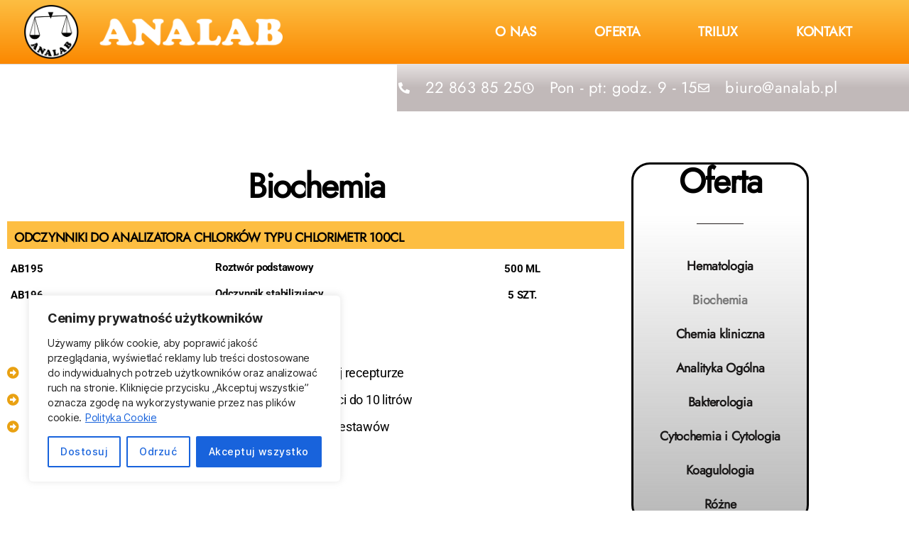

--- FILE ---
content_type: text/css; charset=UTF-8
request_url: https://www.analab.pl/wp-content/uploads/elementor/css/post-500.css?ver=1768869247
body_size: 1729
content:
.elementor-widget-section .eael-protected-content-message{font-family:var( --e-global-typography-secondary-font-family ), Sans-serif;font-weight:var( --e-global-typography-secondary-font-weight );}.elementor-widget-section .protected-content-error-msg{font-family:var( --e-global-typography-secondary-font-family ), Sans-serif;font-weight:var( --e-global-typography-secondary-font-weight );}.elementor-500 .elementor-element.elementor-element-5ddf6266:not(.elementor-motion-effects-element-type-background), .elementor-500 .elementor-element.elementor-element-5ddf6266 > .elementor-motion-effects-container > .elementor-motion-effects-layer{background-color:transparent;background-image:linear-gradient(180deg, #FFFFFF 99%, #BCBCBC 100%);}.elementor-500 .elementor-element.elementor-element-5ddf6266{transition:background 0.3s, border 0.3s, border-radius 0.3s, box-shadow 0.3s;margin-top:0px;margin-bottom:0px;padding:72px 0px 0px 0px;}.elementor-500 .elementor-element.elementor-element-5ddf6266 > .elementor-background-overlay{transition:background 0.3s, border-radius 0.3s, opacity 0.3s;}.elementor-widget-heading .eael-protected-content-message{font-family:var( --e-global-typography-secondary-font-family ), Sans-serif;font-weight:var( --e-global-typography-secondary-font-weight );}.elementor-widget-heading .protected-content-error-msg{font-family:var( --e-global-typography-secondary-font-family ), Sans-serif;font-weight:var( --e-global-typography-secondary-font-weight );}.elementor-widget-heading .elementor-heading-title{font-family:var( --e-global-typography-primary-font-family ), Sans-serif;font-weight:var( --e-global-typography-primary-font-weight );color:var( --e-global-color-primary );}.elementor-500 .elementor-element.elementor-element-7853c6ec > .elementor-widget-container{padding:0px 0px 5px 0px;}.elementor-500 .elementor-element.elementor-element-7853c6ec{text-align:center;}.elementor-500 .elementor-element.elementor-element-7853c6ec .elementor-heading-title{font-family:"font-1", Sans-serif;color:#000000;}.elementor-500 .elementor-element.elementor-element-3c7be0ac:not(.elementor-motion-effects-element-type-background), .elementor-500 .elementor-element.elementor-element-3c7be0ac > .elementor-motion-effects-container > .elementor-motion-effects-layer{background-color:#FDBE42;}.elementor-500 .elementor-element.elementor-element-3c7be0ac{transition:background 0.3s, border 0.3s, border-radius 0.3s, box-shadow 0.3s;margin-top:0px;margin-bottom:017px;padding:0px 0px 0px 0px;}.elementor-500 .elementor-element.elementor-element-3c7be0ac > .elementor-background-overlay{transition:background 0.3s, border-radius 0.3s, opacity 0.3s;}.elementor-widget-text-editor .eael-protected-content-message{font-family:var( --e-global-typography-secondary-font-family ), Sans-serif;font-weight:var( --e-global-typography-secondary-font-weight );}.elementor-widget-text-editor .protected-content-error-msg{font-family:var( --e-global-typography-secondary-font-family ), Sans-serif;font-weight:var( --e-global-typography-secondary-font-weight );}.elementor-widget-text-editor{font-family:var( --e-global-typography-text-font-family ), Sans-serif;font-weight:var( --e-global-typography-text-font-weight );color:var( --e-global-color-text );}.elementor-widget-text-editor.elementor-drop-cap-view-stacked .elementor-drop-cap{background-color:var( --e-global-color-primary );}.elementor-widget-text-editor.elementor-drop-cap-view-framed .elementor-drop-cap, .elementor-widget-text-editor.elementor-drop-cap-view-default .elementor-drop-cap{color:var( --e-global-color-primary );border-color:var( --e-global-color-primary );}.elementor-500 .elementor-element.elementor-element-22a00ccb > .elementor-widget-container{margin:0px 0px -26px 0px;padding:0px 0px 0px 0px;}.elementor-500 .elementor-element.elementor-element-22a00ccb{font-family:"font-1", Sans-serif;font-weight:600;text-transform:uppercase;color:#000000;}.elementor-500 .elementor-element.elementor-element-67957cb5{padding:0px 0px 0px 5px;}.elementor-500 .elementor-element.elementor-element-4cb8aecd{font-size:15px;font-weight:700;color:#000000;}.elementor-500 .elementor-element.elementor-element-15db3e73{font-size:15px;font-weight:700;color:#000000;}.elementor-500 .elementor-element.elementor-element-57a97043{text-align:center;font-size:15px;font-weight:700;color:#000000;}.elementor-500 .elementor-element.elementor-element-6ba63cc0{padding:0px 0px 0px 5px;}.elementor-500 .elementor-element.elementor-element-7e1a9c7f{font-size:15px;font-weight:700;color:#000000;}.elementor-500 .elementor-element.elementor-element-3ed468a9{font-size:15px;font-weight:700;color:#000000;}.elementor-500 .elementor-element.elementor-element-3c55ccc3{text-align:center;font-size:15px;font-weight:700;color:#000000;}.elementor-widget-spacer .eael-protected-content-message{font-family:var( --e-global-typography-secondary-font-family ), Sans-serif;font-weight:var( --e-global-typography-secondary-font-weight );}.elementor-widget-spacer .protected-content-error-msg{font-family:var( --e-global-typography-secondary-font-family ), Sans-serif;font-weight:var( --e-global-typography-secondary-font-weight );}.elementor-500 .elementor-element.elementor-element-1de1fd0d{--spacer-size:50px;}.elementor-widget-icon-list .eael-protected-content-message{font-family:var( --e-global-typography-secondary-font-family ), Sans-serif;font-weight:var( --e-global-typography-secondary-font-weight );}.elementor-widget-icon-list .protected-content-error-msg{font-family:var( --e-global-typography-secondary-font-family ), Sans-serif;font-weight:var( --e-global-typography-secondary-font-weight );}.elementor-widget-icon-list .elementor-icon-list-item:not(:last-child):after{border-color:var( --e-global-color-text );}.elementor-widget-icon-list .elementor-icon-list-icon i{color:var( --e-global-color-primary );}.elementor-widget-icon-list .elementor-icon-list-icon svg{fill:var( --e-global-color-primary );}.elementor-widget-icon-list .elementor-icon-list-item > .elementor-icon-list-text, .elementor-widget-icon-list .elementor-icon-list-item > a{font-family:var( --e-global-typography-text-font-family ), Sans-serif;font-weight:var( --e-global-typography-text-font-weight );}.elementor-widget-icon-list .elementor-icon-list-text{color:var( --e-global-color-secondary );}.elementor-500 .elementor-element.elementor-element-2148053f > .elementor-widget-container{margin:0px 0px 0px 0px;padding:0px 0px 0px 0px;}.elementor-500 .elementor-element.elementor-element-2148053f .elementor-icon-list-items:not(.elementor-inline-items) .elementor-icon-list-item:not(:last-child){padding-block-end:calc(11px/2);}.elementor-500 .elementor-element.elementor-element-2148053f .elementor-icon-list-items:not(.elementor-inline-items) .elementor-icon-list-item:not(:first-child){margin-block-start:calc(11px/2);}.elementor-500 .elementor-element.elementor-element-2148053f .elementor-icon-list-items.elementor-inline-items .elementor-icon-list-item{margin-inline:calc(11px/2);}.elementor-500 .elementor-element.elementor-element-2148053f .elementor-icon-list-items.elementor-inline-items{margin-inline:calc(-11px/2);}.elementor-500 .elementor-element.elementor-element-2148053f .elementor-icon-list-items.elementor-inline-items .elementor-icon-list-item:after{inset-inline-end:calc(-11px/2);}.elementor-500 .elementor-element.elementor-element-2148053f .elementor-icon-list-icon i{color:#E9A112;transition:color 0.3s;}.elementor-500 .elementor-element.elementor-element-2148053f .elementor-icon-list-icon svg{fill:#E9A112;transition:fill 0.3s;}.elementor-500 .elementor-element.elementor-element-2148053f{--e-icon-list-icon-size:17px;--icon-vertical-offset:0px;}.elementor-500 .elementor-element.elementor-element-2148053f .elementor-icon-list-icon{padding-inline-end:6px;}.elementor-500 .elementor-element.elementor-element-2148053f .elementor-icon-list-item > .elementor-icon-list-text, .elementor-500 .elementor-element.elementor-element-2148053f .elementor-icon-list-item > a{font-size:18px;}.elementor-500 .elementor-element.elementor-element-2148053f .elementor-icon-list-text{color:#000000;transition:color 0.3s;}.elementor-500 .elementor-element.elementor-element-1a9cbbf3:not(.elementor-motion-effects-element-type-background) > .elementor-widget-wrap, .elementor-500 .elementor-element.elementor-element-1a9cbbf3 > .elementor-widget-wrap > .elementor-motion-effects-container > .elementor-motion-effects-layer{background-color:transparent;background-image:linear-gradient(180deg, #FFFFFF 14%, rgba(150, 150, 150, 0.68) 100%);}.elementor-500 .elementor-element.elementor-element-1a9cbbf3 > .elementor-element-populated{border-style:solid;transition:background 0.3s, border 0.3s, border-radius 0.3s, box-shadow 0.3s;margin:0px 0px 208px 0px;--e-column-margin-right:0px;--e-column-margin-left:0px;padding:0px 0px 0px 0px;}.elementor-500 .elementor-element.elementor-element-1a9cbbf3 > .elementor-element-populated, .elementor-500 .elementor-element.elementor-element-1a9cbbf3 > .elementor-element-populated > .elementor-background-overlay, .elementor-500 .elementor-element.elementor-element-1a9cbbf3 > .elementor-background-slideshow{border-radius:26px 26px 26px 26px;}.elementor-500 .elementor-element.elementor-element-1a9cbbf3 > .elementor-element-populated > .elementor-background-overlay{transition:background 0.3s, border-radius 0.3s, opacity 0.3s;}.elementor-500 .elementor-element.elementor-element-5d320e41{text-align:center;}.elementor-500 .elementor-element.elementor-element-5d320e41 .elementor-heading-title{font-family:"font-1", Sans-serif;color:#000000;}.elementor-widget-divider{--divider-color:var( --e-global-color-secondary );}.elementor-widget-divider .eael-protected-content-message{font-family:var( --e-global-typography-secondary-font-family ), Sans-serif;font-weight:var( --e-global-typography-secondary-font-weight );}.elementor-widget-divider .protected-content-error-msg{font-family:var( --e-global-typography-secondary-font-family ), Sans-serif;font-weight:var( --e-global-typography-secondary-font-weight );}.elementor-widget-divider .elementor-divider__text{color:var( --e-global-color-secondary );font-family:var( --e-global-typography-secondary-font-family ), Sans-serif;font-weight:var( --e-global-typography-secondary-font-weight );}.elementor-widget-divider.elementor-view-stacked .elementor-icon{background-color:var( --e-global-color-secondary );}.elementor-widget-divider.elementor-view-framed .elementor-icon, .elementor-widget-divider.elementor-view-default .elementor-icon{color:var( --e-global-color-secondary );border-color:var( --e-global-color-secondary );}.elementor-widget-divider.elementor-view-framed .elementor-icon, .elementor-widget-divider.elementor-view-default .elementor-icon svg{fill:var( --e-global-color-secondary );}.elementor-500 .elementor-element.elementor-element-65937f6e{--divider-border-style:solid;--divider-color:#231F1F;--divider-border-width:1px;}.elementor-500 .elementor-element.elementor-element-65937f6e .elementor-divider-separator{width:27%;margin:0 auto;margin-center:0;}.elementor-500 .elementor-element.elementor-element-65937f6e .elementor-divider{text-align:center;padding-block-start:15px;padding-block-end:15px;}.elementor-widget-nav-menu .eael-protected-content-message{font-family:var( --e-global-typography-secondary-font-family ), Sans-serif;font-weight:var( --e-global-typography-secondary-font-weight );}.elementor-widget-nav-menu .protected-content-error-msg{font-family:var( --e-global-typography-secondary-font-family ), Sans-serif;font-weight:var( --e-global-typography-secondary-font-weight );}.elementor-widget-nav-menu .elementor-nav-menu .elementor-item{font-family:var( --e-global-typography-primary-font-family ), Sans-serif;font-weight:var( --e-global-typography-primary-font-weight );}.elementor-widget-nav-menu .elementor-nav-menu--main .elementor-item{color:var( --e-global-color-text );fill:var( --e-global-color-text );}.elementor-widget-nav-menu .elementor-nav-menu--main .elementor-item:hover,
					.elementor-widget-nav-menu .elementor-nav-menu--main .elementor-item.elementor-item-active,
					.elementor-widget-nav-menu .elementor-nav-menu--main .elementor-item.highlighted,
					.elementor-widget-nav-menu .elementor-nav-menu--main .elementor-item:focus{color:var( --e-global-color-accent );fill:var( --e-global-color-accent );}.elementor-widget-nav-menu .elementor-nav-menu--main:not(.e--pointer-framed) .elementor-item:before,
					.elementor-widget-nav-menu .elementor-nav-menu--main:not(.e--pointer-framed) .elementor-item:after{background-color:var( --e-global-color-accent );}.elementor-widget-nav-menu .e--pointer-framed .elementor-item:before,
					.elementor-widget-nav-menu .e--pointer-framed .elementor-item:after{border-color:var( --e-global-color-accent );}.elementor-widget-nav-menu{--e-nav-menu-divider-color:var( --e-global-color-text );}.elementor-widget-nav-menu .elementor-nav-menu--dropdown .elementor-item, .elementor-widget-nav-menu .elementor-nav-menu--dropdown  .elementor-sub-item{font-family:var( --e-global-typography-accent-font-family ), Sans-serif;font-weight:var( --e-global-typography-accent-font-weight );}.elementor-500 .elementor-element.elementor-element-546e5c5d .elementor-menu-toggle{margin:0 auto;background-color:rgba(0,0,0,0);border-width:0px;border-radius:0px;}.elementor-500 .elementor-element.elementor-element-546e5c5d .elementor-nav-menu .elementor-item{font-family:"font-1", Sans-serif;font-size:18px;font-weight:700;}.elementor-500 .elementor-element.elementor-element-546e5c5d .elementor-nav-menu--main .elementor-item{color:#1A1818;fill:#1A1818;padding-top:14px;padding-bottom:14px;}.elementor-500 .elementor-element.elementor-element-546e5c5d .elementor-nav-menu--main .elementor-item:hover,
					.elementor-500 .elementor-element.elementor-element-546e5c5d .elementor-nav-menu--main .elementor-item.elementor-item-active,
					.elementor-500 .elementor-element.elementor-element-546e5c5d .elementor-nav-menu--main .elementor-item.highlighted,
					.elementor-500 .elementor-element.elementor-element-546e5c5d .elementor-nav-menu--main .elementor-item:focus{color:#060606;fill:#060606;}.elementor-500 .elementor-element.elementor-element-546e5c5d .elementor-nav-menu--main .elementor-item.elementor-item-active{color:#7A7A7A;}.elementor-500 .elementor-element.elementor-element-546e5c5d .elementor-nav-menu--dropdown a, .elementor-500 .elementor-element.elementor-element-546e5c5d .elementor-menu-toggle{color:#000000;fill:#000000;}.elementor-500 .elementor-element.elementor-element-546e5c5d .elementor-nav-menu--dropdown{background-color:#f2f2f2;}.elementor-500 .elementor-element.elementor-element-546e5c5d .elementor-nav-menu--dropdown a:hover,
					.elementor-500 .elementor-element.elementor-element-546e5c5d .elementor-nav-menu--dropdown a:focus,
					.elementor-500 .elementor-element.elementor-element-546e5c5d .elementor-nav-menu--dropdown a.elementor-item-active,
					.elementor-500 .elementor-element.elementor-element-546e5c5d .elementor-nav-menu--dropdown a.highlighted,
					.elementor-500 .elementor-element.elementor-element-546e5c5d .elementor-menu-toggle:hover,
					.elementor-500 .elementor-element.elementor-element-546e5c5d .elementor-menu-toggle:focus{color:#00ce1b;}.elementor-500 .elementor-element.elementor-element-546e5c5d .elementor-nav-menu--dropdown a:hover,
					.elementor-500 .elementor-element.elementor-element-546e5c5d .elementor-nav-menu--dropdown a:focus,
					.elementor-500 .elementor-element.elementor-element-546e5c5d .elementor-nav-menu--dropdown a.elementor-item-active,
					.elementor-500 .elementor-element.elementor-element-546e5c5d .elementor-nav-menu--dropdown a.highlighted{background-color:#ededed;}.elementor-500 .elementor-element.elementor-element-546e5c5d .elementor-nav-menu--dropdown .elementor-item, .elementor-500 .elementor-element.elementor-element-546e5c5d .elementor-nav-menu--dropdown  .elementor-sub-item{font-size:15px;}.elementor-500 .elementor-element.elementor-element-546e5c5d div.elementor-menu-toggle{color:#000000;}.elementor-500 .elementor-element.elementor-element-546e5c5d div.elementor-menu-toggle svg{fill:#000000;}.elementor-500 .elementor-element.elementor-element-546e5c5d div.elementor-menu-toggle:hover, .elementor-500 .elementor-element.elementor-element-546e5c5d div.elementor-menu-toggle:focus{color:#00ce1b;}.elementor-500 .elementor-element.elementor-element-546e5c5d div.elementor-menu-toggle:hover svg, .elementor-500 .elementor-element.elementor-element-546e5c5d div.elementor-menu-toggle:focus svg{fill:#00ce1b;}.elementor-500 .elementor-element.elementor-element-546e5c5d{--nav-menu-icon-size:25px;}:root{--page-title-display:none;}body.elementor-page-500{padding:0px 0px 0px 0px;}@media(max-width:1024px){.elementor-500 .elementor-element.elementor-element-546e5c5d .elementor-nav-menu--main > .elementor-nav-menu > li > .elementor-nav-menu--dropdown, .elementor-500 .elementor-element.elementor-element-546e5c5d .elementor-nav-menu__container.elementor-nav-menu--dropdown{margin-top:45px !important;}}@media(min-width:768px){.elementor-500 .elementor-element.elementor-element-552dac01{width:78.023%;}.elementor-500 .elementor-element.elementor-element-1a9cbbf3{width:21.867%;}}@media(max-width:767px){.elementor-500 .elementor-element.elementor-element-2f1f858b{width:33%;}.elementor-500 .elementor-element.elementor-element-706a662{width:33%;}.elementor-500 .elementor-element.elementor-element-6534bab7{width:33%;}.elementor-500 .elementor-element.elementor-element-340068c9{width:33%;}.elementor-500 .elementor-element.elementor-element-24fd2881{width:33%;}.elementor-500 .elementor-element.elementor-element-6b75c504{width:33%;}.elementor-500 .elementor-element.elementor-element-1a9cbbf3 > .elementor-element-populated{margin:0px 0px 50px 0px;--e-column-margin-right:0px;--e-column-margin-left:0px;padding:0px 0px 0px 0px;}.elementor-500 .elementor-element.elementor-element-546e5c5d .elementor-nav-menu--main > .elementor-nav-menu > li > .elementor-nav-menu--dropdown, .elementor-500 .elementor-element.elementor-element-546e5c5d .elementor-nav-menu__container.elementor-nav-menu--dropdown{margin-top:35px !important;}}/* Start Custom Fonts CSS */@font-face {
	font-family: 'font-1';
	font-style: normal;
	font-weight: normal;
	font-display: auto;
	src: url('https://www.analab.pl/wp-content/uploads/2020/07/Jost-VariableFont_wght.ttf') format('truetype');
}
@font-face {
	font-family: 'font-1';
	font-style: normal;
	font-weight: normal;
	font-display: auto;
	src: ;
}
/* End Custom Fonts CSS */

--- FILE ---
content_type: text/css; charset=UTF-8
request_url: https://www.analab.pl/wp-content/uploads/elementor/css/post-207.css?ver=1768839298
body_size: 1325
content:
.elementor-widget-section .eael-protected-content-message{font-family:var( --e-global-typography-secondary-font-family ), Sans-serif;font-weight:var( --e-global-typography-secondary-font-weight );}.elementor-widget-section .protected-content-error-msg{font-family:var( --e-global-typography-secondary-font-family ), Sans-serif;font-weight:var( --e-global-typography-secondary-font-weight );}.elementor-207 .elementor-element.elementor-element-8b6203a > .elementor-container > .elementor-column > .elementor-widget-wrap{align-content:center;align-items:center;}.elementor-207 .elementor-element.elementor-element-8b6203a:not(.elementor-motion-effects-element-type-background), .elementor-207 .elementor-element.elementor-element-8b6203a > .elementor-motion-effects-container > .elementor-motion-effects-layer{background-color:transparent;background-image:linear-gradient(180deg, #FDBE42 0%, #FB8800 100%);}.elementor-207 .elementor-element.elementor-element-8b6203a > .elementor-container{max-width:1372px;min-height:0px;}.elementor-207 .elementor-element.elementor-element-8b6203a{border-style:solid;border-width:0px 0px 1px 0px;border-color:#d8d8d8;transition:background 0.3s, border 0.3s, border-radius 0.3s, box-shadow 0.3s;margin-top:0px;margin-bottom:0px;padding:0px 0px 0px 0px;}.elementor-207 .elementor-element.elementor-element-8b6203a > .elementor-background-overlay{transition:background 0.3s, border-radius 0.3s, opacity 0.3s;}.elementor-207 .elementor-element.elementor-element-7bdde514 > .elementor-element-populated{transition:background 0.3s, border 0.3s, border-radius 0.3s, box-shadow 0.3s;margin:0px 0px 0px 0px;--e-column-margin-right:0px;--e-column-margin-left:0px;padding:0px 0px 0px 0px;}.elementor-207 .elementor-element.elementor-element-7bdde514 > .elementor-element-populated > .elementor-background-overlay{transition:background 0.3s, border-radius 0.3s, opacity 0.3s;}.elementor-widget-theme-site-logo .eael-protected-content-message{font-family:var( --e-global-typography-secondary-font-family ), Sans-serif;font-weight:var( --e-global-typography-secondary-font-weight );}.elementor-widget-theme-site-logo .protected-content-error-msg{font-family:var( --e-global-typography-secondary-font-family ), Sans-serif;font-weight:var( --e-global-typography-secondary-font-weight );}.elementor-widget-theme-site-logo .widget-image-caption{color:var( --e-global-color-text );font-family:var( --e-global-typography-text-font-family ), Sans-serif;font-weight:var( --e-global-typography-text-font-weight );}.elementor-207 .elementor-element.elementor-element-b1e72fa > .elementor-widget-container{margin:0px 0px 0px 34px;}.elementor-207 .elementor-element.elementor-element-b1e72fa{text-align:start;}.elementor-207 .elementor-element.elementor-element-7ead8d07 > .elementor-element-populated{margin:0px 0px 0px 0px;--e-column-margin-right:0px;--e-column-margin-left:0px;padding:0px 0px 0px 0px;}.elementor-widget-nav-menu .eael-protected-content-message{font-family:var( --e-global-typography-secondary-font-family ), Sans-serif;font-weight:var( --e-global-typography-secondary-font-weight );}.elementor-widget-nav-menu .protected-content-error-msg{font-family:var( --e-global-typography-secondary-font-family ), Sans-serif;font-weight:var( --e-global-typography-secondary-font-weight );}.elementor-widget-nav-menu .elementor-nav-menu .elementor-item{font-family:var( --e-global-typography-primary-font-family ), Sans-serif;font-weight:var( --e-global-typography-primary-font-weight );}.elementor-widget-nav-menu .elementor-nav-menu--main .elementor-item{color:var( --e-global-color-text );fill:var( --e-global-color-text );}.elementor-widget-nav-menu .elementor-nav-menu--main .elementor-item:hover,
					.elementor-widget-nav-menu .elementor-nav-menu--main .elementor-item.elementor-item-active,
					.elementor-widget-nav-menu .elementor-nav-menu--main .elementor-item.highlighted,
					.elementor-widget-nav-menu .elementor-nav-menu--main .elementor-item:focus{color:var( --e-global-color-accent );fill:var( --e-global-color-accent );}.elementor-widget-nav-menu .elementor-nav-menu--main:not(.e--pointer-framed) .elementor-item:before,
					.elementor-widget-nav-menu .elementor-nav-menu--main:not(.e--pointer-framed) .elementor-item:after{background-color:var( --e-global-color-accent );}.elementor-widget-nav-menu .e--pointer-framed .elementor-item:before,
					.elementor-widget-nav-menu .e--pointer-framed .elementor-item:after{border-color:var( --e-global-color-accent );}.elementor-widget-nav-menu{--e-nav-menu-divider-color:var( --e-global-color-text );}.elementor-widget-nav-menu .elementor-nav-menu--dropdown .elementor-item, .elementor-widget-nav-menu .elementor-nav-menu--dropdown  .elementor-sub-item{font-family:var( --e-global-typography-accent-font-family ), Sans-serif;font-weight:var( --e-global-typography-accent-font-weight );}.elementor-207 .elementor-element.elementor-element-54973263 > .elementor-widget-container{margin:0px 60px 0px 0px;padding:0px 0px 0px 0px;}.elementor-207 .elementor-element.elementor-element-54973263 .elementor-menu-toggle{margin-left:auto;background-color:rgba(0,0,0,0);}.elementor-207 .elementor-element.elementor-element-54973263 .elementor-nav-menu .elementor-item{font-family:"font-1", Sans-serif;font-size:19px;font-weight:600;text-transform:uppercase;}.elementor-207 .elementor-element.elementor-element-54973263 .elementor-nav-menu--main .elementor-item{color:#FFFFFF;fill:#FFFFFF;padding-top:35px;padding-bottom:35px;}.elementor-207 .elementor-element.elementor-element-54973263 .elementor-nav-menu--main .elementor-item:hover,
					.elementor-207 .elementor-element.elementor-element-54973263 .elementor-nav-menu--main .elementor-item.elementor-item-active,
					.elementor-207 .elementor-element.elementor-element-54973263 .elementor-nav-menu--main .elementor-item.highlighted,
					.elementor-207 .elementor-element.elementor-element-54973263 .elementor-nav-menu--main .elementor-item:focus{color:#9C8C8C;fill:#9C8C8C;}.elementor-207 .elementor-element.elementor-element-54973263{--e-nav-menu-horizontal-menu-item-margin:calc( 42px / 2 );}.elementor-207 .elementor-element.elementor-element-54973263 .elementor-nav-menu--main:not(.elementor-nav-menu--layout-horizontal) .elementor-nav-menu > li:not(:last-child){margin-bottom:42px;}.elementor-207 .elementor-element.elementor-element-54973263 .elementor-nav-menu--dropdown{background-color:#f9f9f9;}.elementor-207 .elementor-element.elementor-element-54973263 .elementor-nav-menu--dropdown a:hover,
					.elementor-207 .elementor-element.elementor-element-54973263 .elementor-nav-menu--dropdown a:focus,
					.elementor-207 .elementor-element.elementor-element-54973263 .elementor-nav-menu--dropdown a.elementor-item-active,
					.elementor-207 .elementor-element.elementor-element-54973263 .elementor-nav-menu--dropdown a.highlighted{background-color:#e8c204;}.elementor-207 .elementor-element.elementor-element-1f0a000 > .elementor-container > .elementor-column > .elementor-widget-wrap{align-content:center;align-items:center;}.elementor-207 .elementor-element.elementor-element-1f0a000 > .elementor-container{min-height:57px;}.elementor-207 .elementor-element.elementor-element-1f0a000{transition:background 0.3s, border 0.3s, border-radius 0.3s, box-shadow 0.3s;margin-top:-1px;margin-bottom:0px;padding:0px 0px 0px 0px;}.elementor-207 .elementor-element.elementor-element-1f0a000 > .elementor-background-overlay{transition:background 0.3s, border-radius 0.3s, opacity 0.3s;}.elementor-207 .elementor-element.elementor-element-7b90600 > .elementor-element-populated{transition:background 0.3s, border 0.3s, border-radius 0.3s, box-shadow 0.3s;}.elementor-207 .elementor-element.elementor-element-7b90600 > .elementor-element-populated > .elementor-background-overlay{transition:background 0.3s, border-radius 0.3s, opacity 0.3s;}.elementor-207 .elementor-element.elementor-element-a6168d8:not(.elementor-motion-effects-element-type-background) > .elementor-widget-wrap, .elementor-207 .elementor-element.elementor-element-a6168d8 > .elementor-widget-wrap > .elementor-motion-effects-container > .elementor-motion-effects-layer{background-color:transparent;background-image:linear-gradient(180deg, #E7E2E2 0%, #C1B9B9 50%);}.elementor-207 .elementor-element.elementor-element-a6168d8 > .elementor-element-populated{transition:background 0.3s, border 0.3s, border-radius 0.3s, box-shadow 0.3s;margin:0px 0px 0px 0px;--e-column-margin-right:0px;--e-column-margin-left:0px;}.elementor-207 .elementor-element.elementor-element-a6168d8 > .elementor-element-populated > .elementor-background-overlay{transition:background 0.3s, border-radius 0.3s, opacity 0.3s;}.elementor-widget-icon-list .eael-protected-content-message{font-family:var( --e-global-typography-secondary-font-family ), Sans-serif;font-weight:var( --e-global-typography-secondary-font-weight );}.elementor-widget-icon-list .protected-content-error-msg{font-family:var( --e-global-typography-secondary-font-family ), Sans-serif;font-weight:var( --e-global-typography-secondary-font-weight );}.elementor-widget-icon-list .elementor-icon-list-item:not(:last-child):after{border-color:var( --e-global-color-text );}.elementor-widget-icon-list .elementor-icon-list-icon i{color:var( --e-global-color-primary );}.elementor-widget-icon-list .elementor-icon-list-icon svg{fill:var( --e-global-color-primary );}.elementor-widget-icon-list .elementor-icon-list-item > .elementor-icon-list-text, .elementor-widget-icon-list .elementor-icon-list-item > a{font-family:var( --e-global-typography-text-font-family ), Sans-serif;font-weight:var( --e-global-typography-text-font-weight );}.elementor-widget-icon-list .elementor-icon-list-text{color:var( --e-global-color-secondary );}.elementor-207 .elementor-element.elementor-element-3a680fc > .elementor-widget-container{margin:17px 91px 17px 00px;}.elementor-207 .elementor-element.elementor-element-3a680fc .elementor-icon-list-items:not(.elementor-inline-items) .elementor-icon-list-item:not(:last-child){padding-block-end:calc(50px/2);}.elementor-207 .elementor-element.elementor-element-3a680fc .elementor-icon-list-items:not(.elementor-inline-items) .elementor-icon-list-item:not(:first-child){margin-block-start:calc(50px/2);}.elementor-207 .elementor-element.elementor-element-3a680fc .elementor-icon-list-items.elementor-inline-items .elementor-icon-list-item{margin-inline:calc(50px/2);}.elementor-207 .elementor-element.elementor-element-3a680fc .elementor-icon-list-items.elementor-inline-items{margin-inline:calc(-50px/2);}.elementor-207 .elementor-element.elementor-element-3a680fc .elementor-icon-list-items.elementor-inline-items .elementor-icon-list-item:after{inset-inline-end:calc(-50px/2);}.elementor-207 .elementor-element.elementor-element-3a680fc .elementor-icon-list-icon i{color:#FFFFFF;transition:color 0.3s;}.elementor-207 .elementor-element.elementor-element-3a680fc .elementor-icon-list-icon svg{fill:#FFFFFF;transition:fill 0.3s;}.elementor-207 .elementor-element.elementor-element-3a680fc{--e-icon-list-icon-size:16px;--e-icon-list-icon-align:center;--e-icon-list-icon-margin:0 calc(var(--e-icon-list-icon-size, 1em) * 0.125);--icon-vertical-offset:0px;}.elementor-207 .elementor-element.elementor-element-3a680fc .elementor-icon-list-icon{padding-inline-end:15px;}.elementor-207 .elementor-element.elementor-element-3a680fc .elementor-icon-list-item > .elementor-icon-list-text, .elementor-207 .elementor-element.elementor-element-3a680fc .elementor-icon-list-item > a{font-family:"font-1", Sans-serif;font-size:22px;font-weight:500;letter-spacing:0.2px;}.elementor-207 .elementor-element.elementor-element-3a680fc .elementor-icon-list-text{color:#ffffff;transition:color 0.3s;}.elementor-theme-builder-content-area{height:400px;}.elementor-location-header:before, .elementor-location-footer:before{content:"";display:table;clear:both;}@media(max-width:1024px){.elementor-207 .elementor-element.elementor-element-8b6203a{padding:40px 20px 40px 20px;}.elementor-207 .elementor-element.elementor-element-1f0a000{padding:10px 20px 10px 20px;}}@media(max-width:767px){.elementor-207 .elementor-element.elementor-element-8b6203a{padding:30px 20px 30px 20px;}.elementor-207 .elementor-element.elementor-element-7bdde514{width:70%;}.elementor-207 .elementor-element.elementor-element-7ead8d07{width:30%;}.elementor-207 .elementor-element.elementor-element-54973263 .elementor-nav-menu--main > .elementor-nav-menu > li > .elementor-nav-menu--dropdown, .elementor-207 .elementor-element.elementor-element-54973263 .elementor-nav-menu__container.elementor-nav-menu--dropdown{margin-top:44px !important;}.elementor-207 .elementor-element.elementor-element-1f0a000{padding:10px 20px 10px 20px;}.elementor-207 .elementor-element.elementor-element-7b90600 > .elementor-element-populated{margin:0px 0px 0px 0px;--e-column-margin-right:0px;--e-column-margin-left:0px;}.elementor-207 .elementor-element.elementor-element-a6168d8{width:100%;}.elementor-207 .elementor-element.elementor-element-3a680fc > .elementor-widget-container{margin:0px 0px 0px 25px;}.elementor-207 .elementor-element.elementor-element-3a680fc .elementor-icon-list-items:not(.elementor-inline-items) .elementor-icon-list-item:not(:last-child){padding-block-end:calc(20px/2);}.elementor-207 .elementor-element.elementor-element-3a680fc .elementor-icon-list-items:not(.elementor-inline-items) .elementor-icon-list-item:not(:first-child){margin-block-start:calc(20px/2);}.elementor-207 .elementor-element.elementor-element-3a680fc .elementor-icon-list-items.elementor-inline-items .elementor-icon-list-item{margin-inline:calc(20px/2);}.elementor-207 .elementor-element.elementor-element-3a680fc .elementor-icon-list-items.elementor-inline-items{margin-inline:calc(-20px/2);}.elementor-207 .elementor-element.elementor-element-3a680fc .elementor-icon-list-items.elementor-inline-items .elementor-icon-list-item:after{inset-inline-end:calc(-20px/2);}.elementor-207 .elementor-element.elementor-element-3a680fc{--e-icon-list-icon-align:right;--e-icon-list-icon-margin:0 0 0 calc(var(--e-icon-list-icon-size, 1em) * 0.25);}.elementor-207 .elementor-element.elementor-element-3a680fc .elementor-icon-list-item > .elementor-icon-list-text, .elementor-207 .elementor-element.elementor-element-3a680fc .elementor-icon-list-item > a{line-height:1.9em;}}@media(min-width:768px){.elementor-207 .elementor-element.elementor-element-7bdde514{width:31.111%;}.elementor-207 .elementor-element.elementor-element-7ead8d07{width:68.889%;}.elementor-207 .elementor-element.elementor-element-7b90600{width:43.644%;}.elementor-207 .elementor-element.elementor-element-a6168d8{width:56.356%;}}@media(max-width:1024px) and (min-width:768px){.elementor-207 .elementor-element.elementor-element-7b90600{width:30%;}.elementor-207 .elementor-element.elementor-element-a6168d8{width:70%;}}

--- FILE ---
content_type: text/css; charset=UTF-8
request_url: https://www.analab.pl/wp-content/uploads/elementor/css/post-620.css?ver=1768854621
body_size: 684
content:
.elementor-widget-section .eael-protected-content-message{font-family:var( --e-global-typography-secondary-font-family ), Sans-serif;font-weight:var( --e-global-typography-secondary-font-weight );}.elementor-widget-section .protected-content-error-msg{font-family:var( --e-global-typography-secondary-font-family ), Sans-serif;font-weight:var( --e-global-typography-secondary-font-weight );}.elementor-620 .elementor-element.elementor-element-516c7b0{margin-top:0px;margin-bottom:0px;padding:50px 80px 50px 140px;}.elementor-620 .elementor-element.elementor-element-ad2db68 > .elementor-element-populated{margin:0px 69px 0px 0px;--e-column-margin-right:69px;--e-column-margin-left:0px;padding:0px 0px 0px 0px;}.elementor-widget-image .eael-protected-content-message{font-family:var( --e-global-typography-secondary-font-family ), Sans-serif;font-weight:var( --e-global-typography-secondary-font-weight );}.elementor-widget-image .protected-content-error-msg{font-family:var( --e-global-typography-secondary-font-family ), Sans-serif;font-weight:var( --e-global-typography-secondary-font-weight );}.elementor-widget-image .widget-image-caption{color:var( --e-global-color-text );font-family:var( --e-global-typography-text-font-family ), Sans-serif;font-weight:var( --e-global-typography-text-font-weight );}.elementor-620 .elementor-element.elementor-element-64a8073 > .elementor-widget-container{margin:0px 80px 0px 0px;padding:0px 0px 0px 0px;}.elementor-620 .elementor-element.elementor-element-64a8073{text-align:start;}.elementor-620 .elementor-element.elementor-element-cea66fc > .elementor-element-populated{margin:0px 0px 0px 20px;--e-column-margin-right:0px;--e-column-margin-left:20px;}.elementor-widget-heading .eael-protected-content-message{font-family:var( --e-global-typography-secondary-font-family ), Sans-serif;font-weight:var( --e-global-typography-secondary-font-weight );}.elementor-widget-heading .protected-content-error-msg{font-family:var( --e-global-typography-secondary-font-family ), Sans-serif;font-weight:var( --e-global-typography-secondary-font-weight );}.elementor-widget-heading .elementor-heading-title{font-family:var( --e-global-typography-primary-font-family ), Sans-serif;font-weight:var( --e-global-typography-primary-font-weight );color:var( --e-global-color-primary );}.elementor-620 .elementor-element.elementor-element-ac57490 > .elementor-widget-container{margin:20px 0px 0px 100px;}.elementor-620 .elementor-element.elementor-element-ac57490 .elementor-heading-title{font-family:"font-1", Sans-serif;font-size:20px;color:#000000;}.elementor-widget-text-editor .eael-protected-content-message{font-family:var( --e-global-typography-secondary-font-family ), Sans-serif;font-weight:var( --e-global-typography-secondary-font-weight );}.elementor-widget-text-editor .protected-content-error-msg{font-family:var( --e-global-typography-secondary-font-family ), Sans-serif;font-weight:var( --e-global-typography-secondary-font-weight );}.elementor-widget-text-editor{font-family:var( --e-global-typography-text-font-family ), Sans-serif;font-weight:var( --e-global-typography-text-font-weight );color:var( --e-global-color-text );}.elementor-widget-text-editor.elementor-drop-cap-view-stacked .elementor-drop-cap{background-color:var( --e-global-color-primary );}.elementor-widget-text-editor.elementor-drop-cap-view-framed .elementor-drop-cap, .elementor-widget-text-editor.elementor-drop-cap-view-default .elementor-drop-cap{color:var( --e-global-color-primary );border-color:var( --e-global-color-primary );}.elementor-620 .elementor-element.elementor-element-74d79a2 > .elementor-widget-container{margin:6px 50px 0px 100px;}.elementor-620 .elementor-element.elementor-element-74d79a2{font-size:15px;color:#000000;}.elementor-620 .elementor-element.elementor-element-1fba2f8 > .elementor-widget-container{margin:0px 14px 0px 100px;}.elementor-620 .elementor-element.elementor-element-1fba2f8{font-size:15px;color:#000000;}.elementor-620 .elementor-element.elementor-element-58c95c6 > .elementor-element-populated{margin:0px 0px 0px 130px;--e-column-margin-right:0px;--e-column-margin-left:130px;}.elementor-620 .elementor-element.elementor-element-3334a6e > .elementor-widget-container{margin:20px 0px 0px 15px;}.elementor-620 .elementor-element.elementor-element-3334a6e .elementor-heading-title{font-family:"font-1", Sans-serif;font-size:20px;color:#000000;}.elementor-widget-nav-menu .eael-protected-content-message{font-family:var( --e-global-typography-secondary-font-family ), Sans-serif;font-weight:var( --e-global-typography-secondary-font-weight );}.elementor-widget-nav-menu .protected-content-error-msg{font-family:var( --e-global-typography-secondary-font-family ), Sans-serif;font-weight:var( --e-global-typography-secondary-font-weight );}.elementor-widget-nav-menu .elementor-nav-menu .elementor-item{font-family:var( --e-global-typography-primary-font-family ), Sans-serif;font-weight:var( --e-global-typography-primary-font-weight );}.elementor-widget-nav-menu .elementor-nav-menu--main .elementor-item{color:var( --e-global-color-text );fill:var( --e-global-color-text );}.elementor-widget-nav-menu .elementor-nav-menu--main .elementor-item:hover,
					.elementor-widget-nav-menu .elementor-nav-menu--main .elementor-item.elementor-item-active,
					.elementor-widget-nav-menu .elementor-nav-menu--main .elementor-item.highlighted,
					.elementor-widget-nav-menu .elementor-nav-menu--main .elementor-item:focus{color:var( --e-global-color-accent );fill:var( --e-global-color-accent );}.elementor-widget-nav-menu .elementor-nav-menu--main:not(.e--pointer-framed) .elementor-item:before,
					.elementor-widget-nav-menu .elementor-nav-menu--main:not(.e--pointer-framed) .elementor-item:after{background-color:var( --e-global-color-accent );}.elementor-widget-nav-menu .e--pointer-framed .elementor-item:before,
					.elementor-widget-nav-menu .e--pointer-framed .elementor-item:after{border-color:var( --e-global-color-accent );}.elementor-widget-nav-menu{--e-nav-menu-divider-color:var( --e-global-color-text );}.elementor-widget-nav-menu .elementor-nav-menu--dropdown .elementor-item, .elementor-widget-nav-menu .elementor-nav-menu--dropdown  .elementor-sub-item{font-family:var( --e-global-typography-accent-font-family ), Sans-serif;font-weight:var( --e-global-typography-accent-font-weight );}.elementor-620 .elementor-element.elementor-element-6b202e0 > .elementor-widget-container{margin:0px 0px 0px 0px;}.elementor-620 .elementor-element.elementor-element-6b202e0 .elementor-nav-menu .elementor-item{font-size:15px;font-weight:300;}.elementor-620 .elementor-element.elementor-element-6b202e0 .elementor-nav-menu--main .elementor-item{color:#000000;fill:#000000;padding-top:2px;padding-bottom:2px;}.elementor-620 .elementor-element.elementor-element-6b202e0{--e-nav-menu-horizontal-menu-item-margin:calc( 0px / 2 );}.elementor-620 .elementor-element.elementor-element-6b202e0 .elementor-nav-menu--main:not(.elementor-nav-menu--layout-horizontal) .elementor-nav-menu > li:not(:last-child){margin-bottom:0px;}.elementor-theme-builder-content-area{height:400px;}.elementor-location-header:before, .elementor-location-footer:before{content:"";display:table;clear:both;}@media(max-width:1024px){.elementor-620 .elementor-element.elementor-element-516c7b0{padding:0px 20px 0px 20px;}.elementor-620 .elementor-element.elementor-element-ad2db68 > .elementor-element-populated{margin:0px 0px 0px 0px;--e-column-margin-right:0px;--e-column-margin-left:0px;padding:0px 10px 0px 0px;}.elementor-620 .elementor-element.elementor-element-cea66fc > .elementor-element-populated{margin:0px 0px 0px 0px;--e-column-margin-right:0px;--e-column-margin-left:0px;padding:0px 0px 0px 10px;}.elementor-620 .elementor-element.elementor-element-ac57490 > .elementor-widget-container{margin:0px 0px 0px 0px;padding:0px 0px 0px 0px;}.elementor-620 .elementor-element.elementor-element-74d79a2 > .elementor-widget-container{margin:0px 0px 0px 0px;}.elementor-620 .elementor-element.elementor-element-1fba2f8 > .elementor-widget-container{margin:0px 0px 0px 0px;}.elementor-620 .elementor-element.elementor-element-58c95c6 > .elementor-element-populated{margin:0px 0px 0px 0px;--e-column-margin-right:0px;--e-column-margin-left:0px;padding:0px 0px 0px 10px;}}@media(max-width:767px){.elementor-620 .elementor-element.elementor-element-516c7b0{padding:20px 20px 20px 20px;}.elementor-620 .elementor-element.elementor-element-cea66fc > .elementor-element-populated{margin:50px 0px 0px 0px;--e-column-margin-right:0px;--e-column-margin-left:0px;padding:0px 0px 0px 0px;}.elementor-620 .elementor-element.elementor-element-ac57490 > .elementor-widget-container{margin:0px 0px 0px 0px;padding:0px 0px 0px 0px;}.elementor-620 .elementor-element.elementor-element-74d79a2 > .elementor-widget-container{margin:0px 0px 0px 0px;padding:0px 0px 0px 0px;}.elementor-620 .elementor-element.elementor-element-1fba2f8 > .elementor-widget-container{margin:0px 0px 0px 0px;padding:0px 0px 0px 0px;}.elementor-620 .elementor-element.elementor-element-58c95c6 > .elementor-element-populated{margin:0px 0px 0px 0px;--e-column-margin-right:0px;--e-column-margin-left:0px;padding:0px 0px 20px 0px;}.elementor-620 .elementor-element.elementor-element-3334a6e > .elementor-widget-container{margin:0px 0px 0px 0px;padding:0px 0px 0px 0px;}.elementor-620 .elementor-element.elementor-element-6b202e0 > .elementor-widget-container{margin:0px 0px 0px 0px;padding:0px 0px 0px 0px;}}